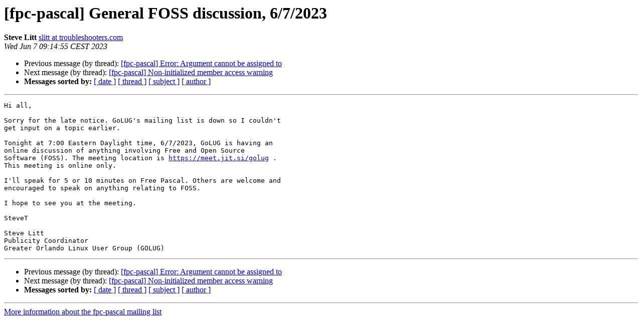

--- FILE ---
content_type: text/html
request_url: https://lists.freepascal.org/pipermail/fpc-pascal/2023-June/061488.html
body_size: 1268
content:
<!DOCTYPE HTML PUBLIC "-//W3C//DTD HTML 4.01 Transitional//EN">
<HTML>
 <HEAD>
   <TITLE> [fpc-pascal] General FOSS discussion, 6/7/2023
   </TITLE>
   <LINK REL="Index" HREF="index.html" >
   <LINK REL="made" HREF="mailto:fpc-pascal%40lists.freepascal.org?Subject=Re%3A%20%5Bfpc-pascal%5D%20General%20FOSS%20discussion%2C%206/7/2023&In-Reply-To=%3C20230607031455.79b21f24%40mydesk.domain.cxm%3E">
   <META NAME="robots" CONTENT="index,nofollow">
   <style type="text/css">
       pre {
           white-space: pre-wrap;       /* css-2.1, curent FF, Opera, Safari */
           }
   </style>
   <META http-equiv="Content-Type" content="text/html; charset=us-ascii">
   <LINK REL="Previous"  HREF="061483.html">
   <LINK REL="Next"  HREF="061489.html">
 </HEAD>
 <BODY BGCOLOR="#ffffff">
   <H1>[fpc-pascal] General FOSS discussion, 6/7/2023</H1>
    <B>Steve Litt</B> 
    <A HREF="mailto:fpc-pascal%40lists.freepascal.org?Subject=Re%3A%20%5Bfpc-pascal%5D%20General%20FOSS%20discussion%2C%206/7/2023&In-Reply-To=%3C20230607031455.79b21f24%40mydesk.domain.cxm%3E"
       TITLE="[fpc-pascal] General FOSS discussion, 6/7/2023">slitt at troubleshooters.com
       </A><BR>
    <I>Wed Jun  7 09:14:55 CEST 2023</I>
    <P><UL>
        <LI>Previous message (by thread): <A HREF="061483.html">[fpc-pascal] Error: Argument cannot be assigned to
</A></li>
        <LI>Next message (by thread): <A HREF="061489.html">[fpc-pascal] Non-initialized member access warning
</A></li>
         <LI> <B>Messages sorted by:</B> 
              <a href="date.html#61488">[ date ]</a>
              <a href="thread.html#61488">[ thread ]</a>
              <a href="subject.html#61488">[ subject ]</a>
              <a href="author.html#61488">[ author ]</a>
         </LI>
       </UL>
    <HR>  
<!--beginarticle-->
<PRE>Hi all,

Sorry for the late notice. GoLUG's mailing list is down so I couldn't
get input on a topic earlier.

Tonight at 7:00 Eastern Daylight time, 6/7/2023, GoLUG is having an
online discussion of anything involving Free and Open Source
Software (FOSS). The meeting location is <A HREF="https://meet.jit.si/golug">https://meet.jit.si/golug</A> .
This meeting is online only.

I'll speak for 5 or 10 minutes on Free Pascal. Others are welcome and
encouraged to speak on anything relating to FOSS.

I hope to see you at the meeting.

SteveT

Steve Litt 
Publicity Coordinator
Greater Orlando Linux User Group (GOLUG)
</PRE>


<!--endarticle-->
    <HR>
    <P><UL>
        <!--threads-->
	<LI>Previous message (by thread): <A HREF="061483.html">[fpc-pascal] Error: Argument cannot be assigned to
</A></li>
	<LI>Next message (by thread): <A HREF="061489.html">[fpc-pascal] Non-initialized member access warning
</A></li>
         <LI> <B>Messages sorted by:</B> 
              <a href="date.html#61488">[ date ]</a>
              <a href="thread.html#61488">[ thread ]</a>
              <a href="subject.html#61488">[ subject ]</a>
              <a href="author.html#61488">[ author ]</a>
         </LI>
       </UL>

<hr>
<a href="https://lists.freepascal.org/cgi-bin/mailman/listinfo/fpc-pascal">More information about the fpc-pascal
mailing list</a><br>
</body></html>
